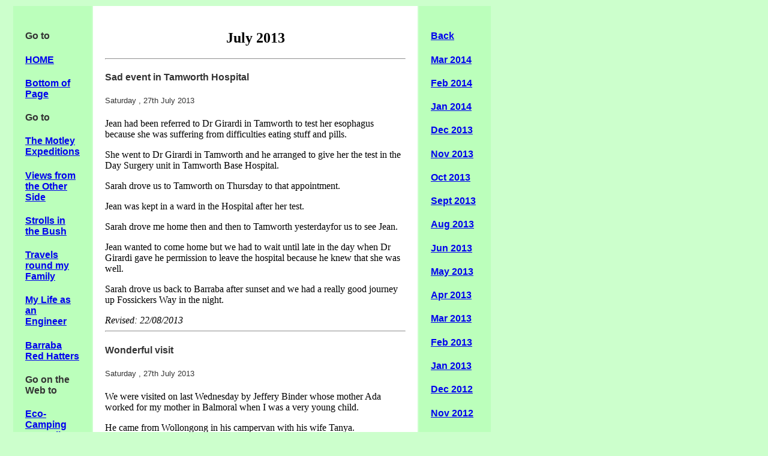

--- FILE ---
content_type: text/html; charset=UTF-8
request_url: https://www.goop.org/~robin/archives/1307.html
body_size: 2903
content:
<!DOCTYPE HTML PUBLIC "-//W3C//DTD HTML 4.01 Transitional//EN"        "http://www.w3.org/TR/html4/loose.dtd"><head>	<title>Life in Barraba - July 2013</title> 	<link rel="stylesheet" href="../bglib_style.css" type="text/css"> 	<meta http-equiv="Author" content="Robin Chalmers">	<meta http-equiv="content-type" content="text/html; charset=utf-8">	<meta http-equiv="description" content="Life in Barraba archive entry for XXX 2013"> 	</head><body>	<a name="top_of_page"></a><table width=100% border=0 cellpadding=20><tr><td width=60 valign="top" bgcolor="#BBFFBB" ><h4>Go to</h4><h4><a href="../index.html">HOME</a></h4><h4><a href="#btm_of_page">Bottom of Page</a></h4><h4>Go to</h4><h4><a href="../tme/index.html">The Motley Expeditions</a></h4><h4><a href="../project_v/index.html">Views from the Other Side</a></h4><h4><a href="../project_z/index.html">Strolls in the Bush</a></h4><h4><a href="../project_f/index.html">Travels round my Family</a></h4><h4><a href="../project_a/index.html">My Life as an Engineer</a></h4><h4><a href="../project_brh/index.html">Barraba Red Hatters</a></h4><h4>Go on the Web to</h4><h4><a href="http://www.ecocampingaustralia.org.au">Eco-Camping Australia</a></h4><h4><a href="http://www.highwaywanderers.com">The Highway Wanderers Chapter of the CMCA</a></h4><h4><a href="http://www.skeptics.com.au">The Australian Skeptics</a></h4><h4><a href="http://www.yatima.org/">My Daughter's Blog</a></h4></td><td  valign="top"  bgcolor="#FFFFFF" ><h2 align=center> July  2013</h2><hr><h4>Sad event in Tamworth Hospital</h4><h5>Saturday , 27th July 2013</h5> <p>Jean had been referred to Dr Girardi in Tamworth to test her esophagus because she was suffering from difficulties eating stuff and pills.</p><p>She went to Dr Girardi in Tamworth and he arranged to give her the test in the Day Surgery unit in Tamworth Base Hospital. </p><p>Sarah drove us to Tamworth on Thursday to that appointment.</p><p>Jean was kept in a ward in the Hospital after her test.</p><p>Sarah drove me home then and then to Tamworth yesterdayfor us to see Jean. </p><p>Jean wanted to come home but we had to wait until late in the day when Dr Girardi gave he permission to leave the hospital because he knew that she was well.</p><p>Sarah drove us back to Barraba after sunset and we had a really good journey up Fossickers Way in the night.</p><cite>Revised: 22/08/2013</cite> <hr><h4>Wonderful visit</h4><h5>Saturday , 27th July 2013</h5> <p>We were visited  on last Wednesday by Jeffery Binderwhose mother Ada worked for my mother in Balmoral when I was a very young child.<p>He came from Wollongong in his campervan with his wife Tanya.</p><p>He said that he had read some of my blog.  I had not written about him getting in touch with me  about his mother Ada  but I asked my sister Barbara to remind me about Ada working for my mother and get in touch with him.</p><p>He was so pleased with me that he had brought a document he had written about Ada and he had added some photographs including a photo of his father Cecil with his mother Ada and some photos of Ada with the Brenda Beresford Chalmers, my mother and her children Barbara, Colin, and Robin.</p><p>I was most impressed that he had come to Barraba to talk to us and give us this wonderful stuff.</p>Revised: 28/07/2013<hr><h4>Strange journey in the Barraba Zone</h4><h5>Saturday , 20th July 2013</h5> We were impressed by Mark Sawyer who runs Barraba Motors. He had decided to replace the front tires on the Terios. We left the Terios there on Thursday morning. He didn't finish the work until the evening and he drove to our place at about 7 o'clock  so that he could drive us back to the workshop and we could pay him and then drive the car back to our place.<p>Yesterday on Friday Jean wanted to visit a Clay Pan friend of hers at her home called Lugwardine.</p><p>We had advice from Cathy that it would be good to go to her place by driving to a famous farm Burindi which is about 25 km from Barraba and is on a public road and then go north along MayVale Rd.</p><p>We drove past that homestead and then turned north along MayVale road for 3 km  to the property.Sadly Jean could not meet the lady Cathy in the houses on the property.</p><p>Rather than coming bach via Burindi I suggested that we drive north along MayVale road to find out how good that road is which Cathy had said she didn't like.</p><p>We were impressed by the condition of the road which was about 19 km. We saw several cattle on the road and we were impressed to see a few dozen Galahs on the road and more in the fields beside the road.</p><p>We reached the famous western highway from Barraba called Trevallyn Road and we had a very comfortable drive of about 20 km back home.</p><p>We were very happy to observe this lots of land in the old Barrara Shire west of the town of Barrara.</p>Revised: 28/07/2013<hr><h4>Work on Frost Over Barraba</h4><h5>Wednesday, 10th July 2013</h5> <p>I was happy to have been given some jobs on this years Frost Over Barraba Festival</p><p>I helped the guys who brought some new screen frames.</p><p>I worked on removing all the hooks from the screen frames after the pictures had been removed by some volunteer ladies so that they could be sent back to the artists.</p><p>My last job was to help some people who needed to remove the new screen frames out of the RSL Hall</p><cite>Revised: 4th August 2013</cite> <hr></td><td width=80 valign="top" bgcolor="#BBFFBB" ><h4><a href="../index.html">Back</a></h4><h4><a href="1403.html">Mar 2014</a></h4><h4><a href="1402.html">Feb 2014</a></h4><h4><a href="1401.html">Jan 2014</a></h4><h4><a href="1312.html">Dec 2013</a></h4><h4><a href="1311.html">Nov 2013</a></h4><h4><a href="1310.html">Oct 2013</a></h4><h4><a href="1309.html">Sept 2013</a></h4><h4><a href="1308.html">Aug 2013</a></h4><!-- <h4><a href="1307.html">Jul 2013</a></h4> --><h4><a href="1306.html">Jun 2013</a></h4><h4><a href="1305.html">May 2013</a></h4><h4><a href="1304.html">Apr 2013</a></h4><h4><a href="1303.html">Mar 2013</a></h4><h4><a href="1302.html">Feb 2013</a></h4><h4><a href="1301.html">Jan 2013</a></h4><h4><a href="1212.html">Dec 2012</a></h4><h4><a href="1211.html">Nov 2012</a></h4><h4><a href="1210.html">Oct 2012</a></h4><h4><a href="1209.html">Sep 2012</a></h4><h4><a href="1208.html">Aug 2012</a></h4><h4><a href="1207.html">Jul 2012</a></h4><h4><a href="1206.html">Jun 2012</a></h4><h4><a href="1205.html">May 2012</a></h4><h4><a href="1204.html">Apr 2012</a></h4><h4><a href="1203.html">Mar 2012</a></h4><h4><a href="1202.html">Feb 2012</a></h4><h4><a href="1201.html">Jan 2012</a></h4><h4><a href="1112.html">Dec 2011</a></h4><h4><a href="1111.html">Nov 2011</a></h4><h4><a href="1110.html">Oct 2011</a></h4><h4><a href="1109.html">Sep 2011</a></h4><h4><a href="1108.html">Aug 2011</a></h4><h4><a href="1107.html">Jul 2011</a></h4><h4><a href="1106.html">Jun 2011</a></h4><h4><a href="1105.html">May 2011</a></h4><h4><a href="1104.html">Apr 2011</a></h4><h4><a href="1103.html">Mar 2011</a></h4><h4><a href="1102.html">Feb 2011</a></h4><h4><a href="1101.html">Jan 2011</a></h4><h4><a href="1012.html">Dec 2010</a></h4><h4><a href="1011.html">Nov 2010</a></h4><h4><a href="1010.html">Oct 2010</a></h4><h4><a href="1009.html">Sep 2010</a></h4><h4><a href="1008.html">Aug 2010</a></h4><h4><a href="1007.html">Jul 2010</a></h4><h4><a href="1006.html">Jun 2010</a></h4><h4><a href="1005.html">May 2010</a></h4><h4><a href="1004.html">Apr 2010</a></h4><h4><a href="1003.html">Mar 2010</a></h4><h4><a href="1002.html">Feb 2010</a></h4><h4><a href="1001.html">Jan 2010</a></h4><h4><a href="0910.html">Dec 2009</a></h4><h4><a href="0911.html">Nov 2009</a></h4><h4><a href="0910.html">Oct 2009</a></h4><h4><a href="0909.html">Sep 2009</a></h4><h4><a href="0908.html">Aug 2009</a></h4><h4><a href="0907.html">Jul 2009</a></h4><h4><a href="0906.html">Jun 2009</a></h4><h4><a href="0905.html">May 2009</a></h4><h4><a href="0904.html">Apr 2009</a></h4> <h4><a href="0903.html">Mar 2009</a></h4> <h4><a href="0902.html">Feb 2009</a></h4><h4><a href="0901.html">Jan 2009</a></h4><h4><a href="0812.html">Dec 2008</a></h4><h4><a href="0811.html">Nov 2008</a></h4><h4><a href="0810.html">Oct 2008</a></h4><h4><a href="0809.html">Sep 2008</a></h4><h4><a href="0808.html">Aug 2008</a></h4><h4><a href="0807.html">Jul 2008</a></h4><h4><a href="0806.html">Jun 2008</a></h4><h4><a href="0805.html">May 2008</a></h4><h4><a href="0804.html">Apr 2008</a></h4></td></tr></table><hr><h4 align="left"><a href="#top_of_page">Top of Page</a> - <a href="1308.html">Next Month</a><!-- <a href="../index.html">HOME</a> --></h4><hr><address>Created:  1/08/13 and  last revised 30/03/2014<br>Author: Robin Chalmers - Copyright in all the material on this site is asserted by the author.<br>Contact the <a href="&#109;&#97;&#105;&#108;&#116;&#111;&#58;&#114;&#111;&#98;&#105;&#110;&#64;&#103;&#111;&#111;&#112;&#46;&#111;&#114;&#103;">webmaster</a></address><hr>	<a name="btm_of_page"></a></body></html>

--- FILE ---
content_type: text/css
request_url: https://www.goop.org/~robin/bglib_style.css
body_size: 93
content:
BODY {color: black; background-color: #CCFFCC; width: 800px; margin-left: 20px; }P { font: Times New Roman, serif; }H4 {color: #333333; font-family: Arial, sans-serif; font-weight: bold; }H5 {color: #333333; font-family: Arial, sans-serif; font-weight: normal; }ADDRESS { font-size: smaller; font-style: normal; }